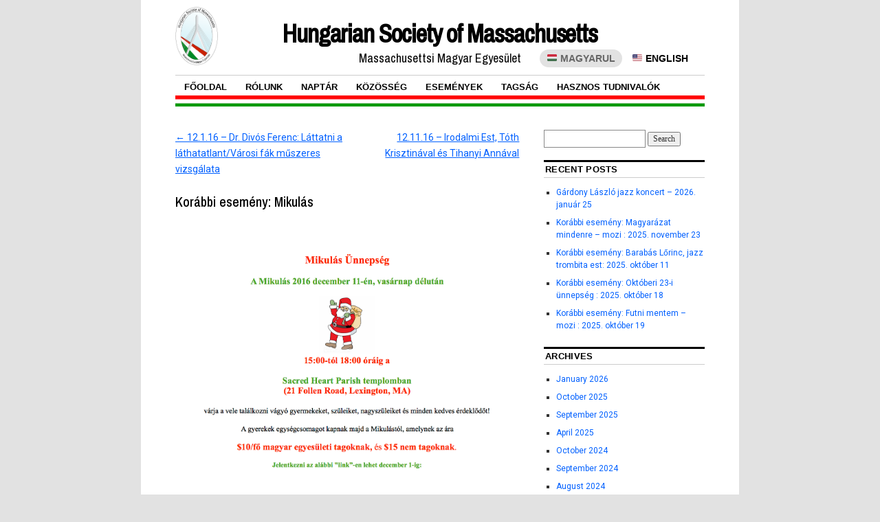

--- FILE ---
content_type: text/html; charset=UTF-8
request_url: https://bostonhungarians.org/2016/12/11/december-11-mikulas/
body_size: 10351
content:
<!DOCTYPE html>
<!--[if IE 6]>
<html id="ie6" lang="en-US">
<![endif]-->
<!--[if IE 8]>
<html id="ie8" lang="en-US">
<![endif]-->
<!--[if (!IE)]><!-->
<html lang="en-US">
<!--<![endif]-->

<head>
<meta charset="UTF-8" />
<title>Korábbi esemény: Mikulás | Hungarian Society of Massachusetts</title>

<link rel="stylesheet" type="text/css" href="/splash/animate.min.css" />

<link rel="profile" href="http://gmpg.org/xfn/11" />
<link rel="pingback" href="https://bostonhungarians.org/xmlrpc.php" />
<meta name='robots' content='max-image-preview:large' />
<link rel="alternate" type="application/rss+xml" title="Hungarian Society of Massachusetts &raquo; Feed" href="https://bostonhungarians.org/feed/" />
<link rel="alternate" title="oEmbed (JSON)" type="application/json+oembed" href="https://bostonhungarians.org/wp-json/oembed/1.0/embed?url=https%3A%2F%2Fbostonhungarians.org%2F2016%2F12%2F11%2Fdecember-11-mikulas%2F" />
<link rel="alternate" title="oEmbed (XML)" type="text/xml+oembed" href="https://bostonhungarians.org/wp-json/oembed/1.0/embed?url=https%3A%2F%2Fbostonhungarians.org%2F2016%2F12%2F11%2Fdecember-11-mikulas%2F&#038;format=xml" />
<style id='wp-img-auto-sizes-contain-inline-css' type='text/css'>
img:is([sizes=auto i],[sizes^="auto," i]){contain-intrinsic-size:3000px 1500px}
/*# sourceURL=wp-img-auto-sizes-contain-inline-css */
</style>
<style id='wp-emoji-styles-inline-css' type='text/css'>

	img.wp-smiley, img.emoji {
		display: inline !important;
		border: none !important;
		box-shadow: none !important;
		height: 1em !important;
		width: 1em !important;
		margin: 0 0.07em !important;
		vertical-align: -0.1em !important;
		background: none !important;
		padding: 0 !important;
	}
/*# sourceURL=wp-emoji-styles-inline-css */
</style>
<style id='wp-block-library-inline-css' type='text/css'>
:root{--wp-block-synced-color:#7a00df;--wp-block-synced-color--rgb:122,0,223;--wp-bound-block-color:var(--wp-block-synced-color);--wp-editor-canvas-background:#ddd;--wp-admin-theme-color:#007cba;--wp-admin-theme-color--rgb:0,124,186;--wp-admin-theme-color-darker-10:#006ba1;--wp-admin-theme-color-darker-10--rgb:0,107,160.5;--wp-admin-theme-color-darker-20:#005a87;--wp-admin-theme-color-darker-20--rgb:0,90,135;--wp-admin-border-width-focus:2px}@media (min-resolution:192dpi){:root{--wp-admin-border-width-focus:1.5px}}.wp-element-button{cursor:pointer}:root .has-very-light-gray-background-color{background-color:#eee}:root .has-very-dark-gray-background-color{background-color:#313131}:root .has-very-light-gray-color{color:#eee}:root .has-very-dark-gray-color{color:#313131}:root .has-vivid-green-cyan-to-vivid-cyan-blue-gradient-background{background:linear-gradient(135deg,#00d084,#0693e3)}:root .has-purple-crush-gradient-background{background:linear-gradient(135deg,#34e2e4,#4721fb 50%,#ab1dfe)}:root .has-hazy-dawn-gradient-background{background:linear-gradient(135deg,#faaca8,#dad0ec)}:root .has-subdued-olive-gradient-background{background:linear-gradient(135deg,#fafae1,#67a671)}:root .has-atomic-cream-gradient-background{background:linear-gradient(135deg,#fdd79a,#004a59)}:root .has-nightshade-gradient-background{background:linear-gradient(135deg,#330968,#31cdcf)}:root .has-midnight-gradient-background{background:linear-gradient(135deg,#020381,#2874fc)}:root{--wp--preset--font-size--normal:16px;--wp--preset--font-size--huge:42px}.has-regular-font-size{font-size:1em}.has-larger-font-size{font-size:2.625em}.has-normal-font-size{font-size:var(--wp--preset--font-size--normal)}.has-huge-font-size{font-size:var(--wp--preset--font-size--huge)}.has-text-align-center{text-align:center}.has-text-align-left{text-align:left}.has-text-align-right{text-align:right}.has-fit-text{white-space:nowrap!important}#end-resizable-editor-section{display:none}.aligncenter{clear:both}.items-justified-left{justify-content:flex-start}.items-justified-center{justify-content:center}.items-justified-right{justify-content:flex-end}.items-justified-space-between{justify-content:space-between}.screen-reader-text{border:0;clip-path:inset(50%);height:1px;margin:-1px;overflow:hidden;padding:0;position:absolute;width:1px;word-wrap:normal!important}.screen-reader-text:focus{background-color:#ddd;clip-path:none;color:#444;display:block;font-size:1em;height:auto;left:5px;line-height:normal;padding:15px 23px 14px;text-decoration:none;top:5px;width:auto;z-index:100000}html :where(.has-border-color){border-style:solid}html :where([style*=border-top-color]){border-top-style:solid}html :where([style*=border-right-color]){border-right-style:solid}html :where([style*=border-bottom-color]){border-bottom-style:solid}html :where([style*=border-left-color]){border-left-style:solid}html :where([style*=border-width]){border-style:solid}html :where([style*=border-top-width]){border-top-style:solid}html :where([style*=border-right-width]){border-right-style:solid}html :where([style*=border-bottom-width]){border-bottom-style:solid}html :where([style*=border-left-width]){border-left-style:solid}html :where(img[class*=wp-image-]){height:auto;max-width:100%}:where(figure){margin:0 0 1em}html :where(.is-position-sticky){--wp-admin--admin-bar--position-offset:var(--wp-admin--admin-bar--height,0px)}@media screen and (max-width:600px){html :where(.is-position-sticky){--wp-admin--admin-bar--position-offset:0px}}

/*# sourceURL=wp-block-library-inline-css */
</style><style id='global-styles-inline-css' type='text/css'>
:root{--wp--preset--aspect-ratio--square: 1;--wp--preset--aspect-ratio--4-3: 4/3;--wp--preset--aspect-ratio--3-4: 3/4;--wp--preset--aspect-ratio--3-2: 3/2;--wp--preset--aspect-ratio--2-3: 2/3;--wp--preset--aspect-ratio--16-9: 16/9;--wp--preset--aspect-ratio--9-16: 9/16;--wp--preset--color--black: #000000;--wp--preset--color--cyan-bluish-gray: #abb8c3;--wp--preset--color--white: #ffffff;--wp--preset--color--pale-pink: #f78da7;--wp--preset--color--vivid-red: #cf2e2e;--wp--preset--color--luminous-vivid-orange: #ff6900;--wp--preset--color--luminous-vivid-amber: #fcb900;--wp--preset--color--light-green-cyan: #7bdcb5;--wp--preset--color--vivid-green-cyan: #00d084;--wp--preset--color--pale-cyan-blue: #8ed1fc;--wp--preset--color--vivid-cyan-blue: #0693e3;--wp--preset--color--vivid-purple: #9b51e0;--wp--preset--gradient--vivid-cyan-blue-to-vivid-purple: linear-gradient(135deg,rgb(6,147,227) 0%,rgb(155,81,224) 100%);--wp--preset--gradient--light-green-cyan-to-vivid-green-cyan: linear-gradient(135deg,rgb(122,220,180) 0%,rgb(0,208,130) 100%);--wp--preset--gradient--luminous-vivid-amber-to-luminous-vivid-orange: linear-gradient(135deg,rgb(252,185,0) 0%,rgb(255,105,0) 100%);--wp--preset--gradient--luminous-vivid-orange-to-vivid-red: linear-gradient(135deg,rgb(255,105,0) 0%,rgb(207,46,46) 100%);--wp--preset--gradient--very-light-gray-to-cyan-bluish-gray: linear-gradient(135deg,rgb(238,238,238) 0%,rgb(169,184,195) 100%);--wp--preset--gradient--cool-to-warm-spectrum: linear-gradient(135deg,rgb(74,234,220) 0%,rgb(151,120,209) 20%,rgb(207,42,186) 40%,rgb(238,44,130) 60%,rgb(251,105,98) 80%,rgb(254,248,76) 100%);--wp--preset--gradient--blush-light-purple: linear-gradient(135deg,rgb(255,206,236) 0%,rgb(152,150,240) 100%);--wp--preset--gradient--blush-bordeaux: linear-gradient(135deg,rgb(254,205,165) 0%,rgb(254,45,45) 50%,rgb(107,0,62) 100%);--wp--preset--gradient--luminous-dusk: linear-gradient(135deg,rgb(255,203,112) 0%,rgb(199,81,192) 50%,rgb(65,88,208) 100%);--wp--preset--gradient--pale-ocean: linear-gradient(135deg,rgb(255,245,203) 0%,rgb(182,227,212) 50%,rgb(51,167,181) 100%);--wp--preset--gradient--electric-grass: linear-gradient(135deg,rgb(202,248,128) 0%,rgb(113,206,126) 100%);--wp--preset--gradient--midnight: linear-gradient(135deg,rgb(2,3,129) 0%,rgb(40,116,252) 100%);--wp--preset--font-size--small: 13px;--wp--preset--font-size--medium: 20px;--wp--preset--font-size--large: 36px;--wp--preset--font-size--x-large: 42px;--wp--preset--spacing--20: 0.44rem;--wp--preset--spacing--30: 0.67rem;--wp--preset--spacing--40: 1rem;--wp--preset--spacing--50: 1.5rem;--wp--preset--spacing--60: 2.25rem;--wp--preset--spacing--70: 3.38rem;--wp--preset--spacing--80: 5.06rem;--wp--preset--shadow--natural: 6px 6px 9px rgba(0, 0, 0, 0.2);--wp--preset--shadow--deep: 12px 12px 50px rgba(0, 0, 0, 0.4);--wp--preset--shadow--sharp: 6px 6px 0px rgba(0, 0, 0, 0.2);--wp--preset--shadow--outlined: 6px 6px 0px -3px rgb(255, 255, 255), 6px 6px rgb(0, 0, 0);--wp--preset--shadow--crisp: 6px 6px 0px rgb(0, 0, 0);}:where(.is-layout-flex){gap: 0.5em;}:where(.is-layout-grid){gap: 0.5em;}body .is-layout-flex{display: flex;}.is-layout-flex{flex-wrap: wrap;align-items: center;}.is-layout-flex > :is(*, div){margin: 0;}body .is-layout-grid{display: grid;}.is-layout-grid > :is(*, div){margin: 0;}:where(.wp-block-columns.is-layout-flex){gap: 2em;}:where(.wp-block-columns.is-layout-grid){gap: 2em;}:where(.wp-block-post-template.is-layout-flex){gap: 1.25em;}:where(.wp-block-post-template.is-layout-grid){gap: 1.25em;}.has-black-color{color: var(--wp--preset--color--black) !important;}.has-cyan-bluish-gray-color{color: var(--wp--preset--color--cyan-bluish-gray) !important;}.has-white-color{color: var(--wp--preset--color--white) !important;}.has-pale-pink-color{color: var(--wp--preset--color--pale-pink) !important;}.has-vivid-red-color{color: var(--wp--preset--color--vivid-red) !important;}.has-luminous-vivid-orange-color{color: var(--wp--preset--color--luminous-vivid-orange) !important;}.has-luminous-vivid-amber-color{color: var(--wp--preset--color--luminous-vivid-amber) !important;}.has-light-green-cyan-color{color: var(--wp--preset--color--light-green-cyan) !important;}.has-vivid-green-cyan-color{color: var(--wp--preset--color--vivid-green-cyan) !important;}.has-pale-cyan-blue-color{color: var(--wp--preset--color--pale-cyan-blue) !important;}.has-vivid-cyan-blue-color{color: var(--wp--preset--color--vivid-cyan-blue) !important;}.has-vivid-purple-color{color: var(--wp--preset--color--vivid-purple) !important;}.has-black-background-color{background-color: var(--wp--preset--color--black) !important;}.has-cyan-bluish-gray-background-color{background-color: var(--wp--preset--color--cyan-bluish-gray) !important;}.has-white-background-color{background-color: var(--wp--preset--color--white) !important;}.has-pale-pink-background-color{background-color: var(--wp--preset--color--pale-pink) !important;}.has-vivid-red-background-color{background-color: var(--wp--preset--color--vivid-red) !important;}.has-luminous-vivid-orange-background-color{background-color: var(--wp--preset--color--luminous-vivid-orange) !important;}.has-luminous-vivid-amber-background-color{background-color: var(--wp--preset--color--luminous-vivid-amber) !important;}.has-light-green-cyan-background-color{background-color: var(--wp--preset--color--light-green-cyan) !important;}.has-vivid-green-cyan-background-color{background-color: var(--wp--preset--color--vivid-green-cyan) !important;}.has-pale-cyan-blue-background-color{background-color: var(--wp--preset--color--pale-cyan-blue) !important;}.has-vivid-cyan-blue-background-color{background-color: var(--wp--preset--color--vivid-cyan-blue) !important;}.has-vivid-purple-background-color{background-color: var(--wp--preset--color--vivid-purple) !important;}.has-black-border-color{border-color: var(--wp--preset--color--black) !important;}.has-cyan-bluish-gray-border-color{border-color: var(--wp--preset--color--cyan-bluish-gray) !important;}.has-white-border-color{border-color: var(--wp--preset--color--white) !important;}.has-pale-pink-border-color{border-color: var(--wp--preset--color--pale-pink) !important;}.has-vivid-red-border-color{border-color: var(--wp--preset--color--vivid-red) !important;}.has-luminous-vivid-orange-border-color{border-color: var(--wp--preset--color--luminous-vivid-orange) !important;}.has-luminous-vivid-amber-border-color{border-color: var(--wp--preset--color--luminous-vivid-amber) !important;}.has-light-green-cyan-border-color{border-color: var(--wp--preset--color--light-green-cyan) !important;}.has-vivid-green-cyan-border-color{border-color: var(--wp--preset--color--vivid-green-cyan) !important;}.has-pale-cyan-blue-border-color{border-color: var(--wp--preset--color--pale-cyan-blue) !important;}.has-vivid-cyan-blue-border-color{border-color: var(--wp--preset--color--vivid-cyan-blue) !important;}.has-vivid-purple-border-color{border-color: var(--wp--preset--color--vivid-purple) !important;}.has-vivid-cyan-blue-to-vivid-purple-gradient-background{background: var(--wp--preset--gradient--vivid-cyan-blue-to-vivid-purple) !important;}.has-light-green-cyan-to-vivid-green-cyan-gradient-background{background: var(--wp--preset--gradient--light-green-cyan-to-vivid-green-cyan) !important;}.has-luminous-vivid-amber-to-luminous-vivid-orange-gradient-background{background: var(--wp--preset--gradient--luminous-vivid-amber-to-luminous-vivid-orange) !important;}.has-luminous-vivid-orange-to-vivid-red-gradient-background{background: var(--wp--preset--gradient--luminous-vivid-orange-to-vivid-red) !important;}.has-very-light-gray-to-cyan-bluish-gray-gradient-background{background: var(--wp--preset--gradient--very-light-gray-to-cyan-bluish-gray) !important;}.has-cool-to-warm-spectrum-gradient-background{background: var(--wp--preset--gradient--cool-to-warm-spectrum) !important;}.has-blush-light-purple-gradient-background{background: var(--wp--preset--gradient--blush-light-purple) !important;}.has-blush-bordeaux-gradient-background{background: var(--wp--preset--gradient--blush-bordeaux) !important;}.has-luminous-dusk-gradient-background{background: var(--wp--preset--gradient--luminous-dusk) !important;}.has-pale-ocean-gradient-background{background: var(--wp--preset--gradient--pale-ocean) !important;}.has-electric-grass-gradient-background{background: var(--wp--preset--gradient--electric-grass) !important;}.has-midnight-gradient-background{background: var(--wp--preset--gradient--midnight) !important;}.has-small-font-size{font-size: var(--wp--preset--font-size--small) !important;}.has-medium-font-size{font-size: var(--wp--preset--font-size--medium) !important;}.has-large-font-size{font-size: var(--wp--preset--font-size--large) !important;}.has-x-large-font-size{font-size: var(--wp--preset--font-size--x-large) !important;}
/*# sourceURL=global-styles-inline-css */
</style>

<style id='classic-theme-styles-inline-css' type='text/css'>
/*! This file is auto-generated */
.wp-block-button__link{color:#fff;background-color:#32373c;border-radius:9999px;box-shadow:none;text-decoration:none;padding:calc(.667em + 2px) calc(1.333em + 2px);font-size:1.125em}.wp-block-file__button{background:#32373c;color:#fff;text-decoration:none}
/*# sourceURL=/wp-includes/css/classic-themes.min.css */
</style>
<link rel='stylesheet' id='coraline-css' href='https://bostonhungarians.org/wp-content/themes/coraline/style.css?ver=6.9' type='text/css' media='all' />
<script type="text/javascript" src="https://bostonhungarians.org/wp-includes/js/jquery/jquery.min.js?ver=3.7.1" id="jquery-core-js"></script>
<script type="text/javascript" src="https://bostonhungarians.org/wp-includes/js/jquery/jquery-migrate.min.js?ver=3.4.1" id="jquery-migrate-js"></script>
<link rel="https://api.w.org/" href="https://bostonhungarians.org/wp-json/" /><link rel="alternate" title="JSON" type="application/json" href="https://bostonhungarians.org/wp-json/wp/v2/posts/1535" /><link rel="EditURI" type="application/rsd+xml" title="RSD" href="https://bostonhungarians.org/xmlrpc.php?rsd" />
<meta name="generator" content="WordPress 6.9" />
<link rel="canonical" href="https://bostonhungarians.org/2016/12/11/december-11-mikulas/" />
<link rel='shortlink' href='https://bostonhungarians.org/?p=1535' />

		<link id='gwfc-body-font-family' href="https://fonts.googleapis.com/css?family=Roboto:,400" rel='stylesheet' type='text/css'>

		<style id="gwfc-body-style">

		body{

						font-family: 'Roboto', sans-serif !important;
						
			font-weight:  !important;
			font-style: normal !important;
					}

		</style>

		
		<link id='gwfc-h1-font-family' href="https://fonts.googleapis.com/css?family=Archivo+Narrow:500,400" rel='stylesheet' type='text/css'>

		<style id="gwfc-h1-style">

		h1{

						font-family: 'Archivo Narrow', sans-serif !important;
						
			font-weight: 500 !important;
			font-style: normal !important;
					}

		</style>

		
<style>

#access {
	display: none;
	}
	
#content-container {
	display: none;
	}
	
</style>

<script>
	
	function getQueryVariable(){

//		jQuery("#content-container").css("visibility", "hidden");
//		jQuery("#content-container").css("display", "none");
//		jQuery("#navigation").css("display", "none");
		
		var query = window.location.href.split("#")[1];
		if(query == "en"){ setEnglish(); } else { setMagyar(); }
	
	}
	
function setEnglish(){

	document.getElementById('container').className = 'hfeed contain en';
	rewriteMenuEnglish();

	jQuery("#content-container").fadeIn();
	jQuery("#access").fadeIn();
	
	document.getElementsByTagName('iframe')[0].contentWindow.setEnglish();
	
	}
	
function setMagyar(){
	
	document.getElementById('container').className = 'hfeed contain hu';
	rewriteMenuMagyar();
	
	jQuery("#content-container").fadeIn();
	jQuery("#access").fadeIn();

	document.getElementsByTagName('iframe')[0].contentWindow.setMagyar();
//	jQuery("div#content iframe").contentWindow.testFunction();
	
	}
	
	function rewriteMenuEnglish(){
//		jQuery(".menu-item a").css("color", "yellow");
		jQuery(".menu-item a").each(function() {
		
//		jQuery(this).css("color", "yellow");
		jQuery(this).attr("href", jQuery(this).attr("href")+"#en");
			
			});
		}
			
	function rewriteMenuMagyar(){
//		jQuery(".menu-item a").css("color", "yellow");
		jQuery(".menu-item a").each(function() {
		
//		jQuery(this).css("color", "yellow");
		if(jQuery(this).attr("href").substr(-3) == "#en"){jQuery(this).attr("href", jQuery(this).attr("href").substr(0, (jQuery(this).attr("href").length - 3)));}
			
			});

		}
	
</script>
</head>

<body class="wp-singular post-template-default single single-post postid-1535 single-format-standard wp-theme-coraline two-column content-sidebar" onload="getQueryVariable();">
	<div id="container" class="hfeed contain">
	<div id="header">
		<div id="masthead" role="banner">
						<div id="site-title">
				<span>
					<a href="https://bostonhungarians.org/" title="Hungarian Society of Massachusetts" rel="home">Hungarian Society of Massachusetts</a>
				</span>
			</div>
			<div id="site-description">Massachusettsi Magyar Egyesület</div>
		</div><!-- #masthead -->

		<div id="access" role="navigation">
		  			<div class="skip-link screen-reader-text"><a href="#content" title="Skip to content">Skip to content</a></div>
			
			<div class="menu-header"><ul id="menu-test-menu" class="menu"><li id="menu-item-2125" class="menu-item menu-item-type-custom menu-item-object-custom menu-item-home menu-item-2125"><a href="https://bostonhungarians.org/"><span class=magyar>Főoldal</span><span class='english'>Home</span></a></li>
<li id="menu-item-2128" class="menu-item menu-item-type-custom menu-item-object-custom menu-item-has-children menu-item-2128"><a href="#"><span class=magyar>Rólunk</span><span class='english'>About</span></a>
<ul class="sub-menu">
	<li id="menu-item-2158" class="menu-item menu-item-type-post_type menu-item-object-page menu-item-2158"><a href="https://bostonhungarians.org/about/about-the-society/"><span class=magyar>Az egyesületről</span><span class='english'>About The Society</span><span class='english'></span></a></li>
	<li id="menu-item-2127" class="menu-item menu-item-type-custom menu-item-object-custom menu-item-2127"><a href="http://bostonhungarians.org/category/board/"><span class=magyar>Vezetőség</span><span class='english'>Board of Directors</span></a></li>
	<li id="menu-item-2161" class="menu-item menu-item-type-post_type menu-item-object-page menu-item-2161"><a href="https://bostonhungarians.org/about/history/"><span class=magyar>Az egyesület története</span><span class='english'>History</span><span class='english'></span></a></li>
	<li id="menu-item-2159" class="menu-item menu-item-type-post_type menu-item-object-page menu-item-2159"><a href="https://bostonhungarians.org/about/bylaws-documents/"><span class=magyar>Alapszabályzat</span><span class='english'>Bylaws &#038; Documents</span><span class='english'></span></a></li>
	<li id="menu-item-2162" class="menu-item menu-item-type-post_type menu-item-object-page menu-item-2162"><a href="https://bostonhungarians.org/about/meeting-minutes/"><span class=magyar>Jegyzőkönyvek</span><span class='english'>Meeting Minutes</span><span class='english'></span></a></li>
	<li id="menu-item-2160" class="menu-item menu-item-type-post_type menu-item-object-page menu-item-2160"><a href="https://bostonhungarians.org/about/contact-us/"><span class=magyar>Elérhetőség</span><span class='english'>Contact Us</span><span class='english'></span></a></li>
</ul>
</li>
<li id="menu-item-2163" class="menu-item menu-item-type-post_type menu-item-object-page menu-item-2163"><a href="https://bostonhungarians.org/calendar/"><span class=magyar>Naptár</span><span class='english'>Calendar</span><span class='english'></span></a></li>
<li id="menu-item-2129" class="menu-item menu-item-type-custom menu-item-object-custom menu-item-has-children menu-item-2129"><a href="#"><span class=magyar>Közösség</span><span class='english'>Community</span></a>
<ul class="sub-menu">
	<li id="menu-item-2164" class="menu-item menu-item-type-post_type menu-item-object-page menu-item-2164"><a href="https://bostonhungarians.org/community/boskola-hungarian-school/"><span class=magyar>Boskola Magyar Iskola</span><span class='english'>Boskola Hungarian School</span><span class='english'></span></a></li>
	<li id="menu-item-2167" class="menu-item menu-item-type-post_type menu-item-object-page menu-item-2167"><a href="https://bostonhungarians.org/community/cserkeszet/"><span class=magyar>Cserkészet</span><span class='english'>Hungarian Scouts</span><span class='english'></span></a></li>
	<li id="menu-item-2184" class="menu-item menu-item-type-post_type menu-item-object-page menu-item-2184"><a href="https://bostonhungarians.org/community/hungarian-medical-association/"><span class=magyar>➡️ Orvostársaság</span><span class='english'>➡️ Medical Association</span></a></li>
	<li id="menu-item-2126" class="menu-item menu-item-type-custom menu-item-object-custom menu-item-2126"><a href="http://bostonhungarians.org/category/tudosklub/"><span class=magyar>Tudósklub</span><span class='english'>Science Club</span></a></li>
	<li id="menu-item-2165" class="menu-item menu-item-type-post_type menu-item-object-page menu-item-2165"><a href="https://bostonhungarians.org/community/turaklub/"><span class=magyar>➡️ Túraklub</span><span class='english'>➡️ Hiking Club</span></a></li>
	<li id="menu-item-2170" class="menu-item menu-item-type-post_type menu-item-object-page menu-item-2170"><a href="https://bostonhungarians.org/community/fociklub/"><span class=magyar>➡️ Fociklub</span><span class='english'>➡️ Soccer Club</span></a></li>
	<li id="menu-item-2166" class="menu-item menu-item-type-post_type menu-item-object-page menu-item-2166"><a href="https://bostonhungarians.org/community/facebook/"><span class=magyar>Facebook</span><span class='english'>Facebook</span><span class='english'></span></a></li>
	<li id="menu-item-2188" class="menu-item menu-item-type-post_type menu-item-object-page menu-item-2188"><a href="https://bostonhungarians.org/community/happy-hour/"><span class=magyar>Happy Hour</span><span class='english'>Happy Hour</span><span class='english'></span></a></li>
	<li id="menu-item-2168" class="menu-item menu-item-type-post_type menu-item-object-page menu-item-2168"><a href="https://bostonhungarians.org/community/meetup/"><span class=magyar>➡️ Meetup</span><span class='english'>➡️ Meetup</span></a></li>
	<li id="menu-item-2192" class="menu-item menu-item-type-post_type menu-item-object-page menu-item-2192"><a href="https://bostonhungarians.org/community/konyvklub-book-club/"><span class=magyar>➡️ Könyvklub</span><span class='english'>➡️ Book Club</span></a></li>
</ul>
</li>
<li id="menu-item-2130" class="menu-item menu-item-type-custom menu-item-object-custom menu-item-has-children menu-item-2130"><a href="#"><span class=magyar>Események</span><span class='english'>Events</span></a>
<ul class="sub-menu">
	<li id="menu-item-2173" class="menu-item menu-item-type-post_type menu-item-object-page menu-item-2173"><a href="https://bostonhungarians.org/events/disznotoros/"><span class=magyar>Disznótoros vacsora</span><span class='english'></span><span class='english'></span></a></li>
	<li id="menu-item-2171" class="menu-item menu-item-type-post_type menu-item-object-page menu-item-2171"><a href="https://bostonhungarians.org/events/1848-szabadsagharc-commemoration/"><span class=magyar>Március 15-i megemlékezés</span><span class='english'>1848 Revolution Commemoration</span><span class='english'></span></a></li>
	<li id="menu-item-2175" class="menu-item menu-item-type-post_type menu-item-object-page menu-item-2175"><a href="https://bostonhungarians.org/events/heritage-day/"><span class=magyar>Hagyományőrző Nap</span><span class='english'>Heritage Day</span><span class='english'></span></a></li>
	<li id="menu-item-2176" class="menu-item menu-item-type-post_type menu-item-object-page menu-item-2176"><a href="https://bostonhungarians.org/events/hungarian-ball/"><span class=magyar>Magyar bál</span><span class='english'>Hungarian Ball</span><span class='english'></span></a></li>
	<li id="menu-item-2174" class="menu-item menu-item-type-post_type menu-item-object-page menu-item-2174"><a href="https://bostonhungarians.org/events/harvest-festival/"><span class=magyar>Szüreti mulatság</span><span class='english'>Harvest Festival</span><span class='english'></span></a></li>
	<li id="menu-item-2172" class="menu-item menu-item-type-post_type menu-item-object-page menu-item-2172"><a href="https://bostonhungarians.org/events/1956-2/"><span class=magyar>Október 23-i megemlékezés</span><span class='english'>1956 Revolution Commemoration</span><span class='english'></span></a></li>
	<li id="menu-item-2191" class="menu-item menu-item-type-post_type menu-item-object-page menu-item-2191"><a href="https://bostonhungarians.org/mikulas/"><span class=magyar>Mikulás</span><span class='english'>Santa Claus</span><span class='english'></span></a></li>
	<li id="menu-item-3178" class="menu-item menu-item-type-post_type menu-item-object-page menu-item-3178"><a href="https://bostonhungarians.org/events/karacsony/"><span class=magyar>Karácsony</span><span class='english'>Christmas</span><span class='english'></span></a></li>
	<li id="menu-item-2187" class="menu-item menu-item-type-post_type menu-item-object-page menu-item-2187"><a href="https://bostonhungarians.org/events/other-events/"><span class=magyar>Egyéb események</span><span class='english'>Other Events</span><span class='english'></span></a></li>
</ul>
</li>
<li id="menu-item-2131" class="menu-item menu-item-type-custom menu-item-object-custom menu-item-has-children menu-item-2131"><a href="#"><span class=magyar>Tagság</span><span class='english'>Membership</span></a>
<ul class="sub-menu">
	<li id="menu-item-2181" class="menu-item menu-item-type-post_type menu-item-object-page menu-item-2181"><a href="https://bostonhungarians.org/membership/why-be-a-member/"><span class=magyar>Miért legyek tag?</span><span class='english'>Why Be A Member?</span><span class='english'></span></a></li>
	<li id="menu-item-3058" class="menu-item menu-item-type-custom menu-item-object-custom menu-item-3058"><a href="https://bostonhungarians.org/my-account/"><span class=magyar>Csatlakozz!</span><span class='english'>Join Today!</span></a></li>
	<li id="menu-item-3059" class="menu-item menu-item-type-custom menu-item-object-custom menu-item-3059"><a href="https://bostonhungarians.org/my-account/"><span class=magyar>Tagsági státusz regisztrációval</span><span class='english'>My Membership Status</span></a></li>
	<li id="menu-item-3447" class="menu-item menu-item-type-custom menu-item-object-custom menu-item-3447"><a href="https://bostonhungarians.org/membership/my-membership-status/"><span class=magyar>Tagsági státusz zipcode-dal</span><span class='english'></span></a></li>
	<li id="menu-item-2365" class="menu-item menu-item-type-post_type menu-item-object-page menu-item-2365"><a href="https://bostonhungarians.org/membership/pay-dues/"><span class=magyar>Tagsági díj</span><span class='english'>Pay Dues</span><span class='english'></span></a></li>
	<li id="menu-item-2177" class="menu-item menu-item-type-post_type menu-item-object-page menu-item-2177"><a href="https://bostonhungarians.org/membership/donate/"><span class=magyar>Adományozás</span><span class='english'>Donate</span><span class='english'></span></a></li>
	<li id="menu-item-2500" class="menu-item menu-item-type-post_type menu-item-object-page menu-item-has-children menu-item-2500"><a href="https://bostonhungarians.org/%f0%9f%94%92-csak-tagoknak%f0%9f%94%92-members-only/"><span class=magyar>➡️ Csak Tagoknak</span><span class='english'>➡️ Members Only</span></a>
	<ul class="sub-menu">
		<li id="menu-item-2501" class="menu-item menu-item-type-post_type menu-item-object-page menu-item-2501"><a href="https://bostonhungarians.org/atlathatosagtransparency/"><span class=magyar>➡️ Átláthatóság</span><span class='english'>➡️ Protected: Transparency</span></a></li>
	</ul>
</li>
</ul>
</li>
<li id="menu-item-2132" class="menu-item menu-item-type-custom menu-item-object-custom menu-item-has-children menu-item-2132"><a href="#"><span class=magyar>Hasznos Tudnivalók</span><span class='english'>Resources</span></a>
<ul class="sub-menu">
	<li id="menu-item-2182" class="menu-item menu-item-type-post_type menu-item-object-page menu-item-2182"><a href="https://bostonhungarians.org/resources/consulate/"><span class=magyar>Hivatalos ügyintézés</span><span class='english'>Consular/Official Business</span><span class='english'></span></a></li>
	<li id="menu-item-2186" class="menu-item menu-item-type-post_type menu-item-object-page menu-item-2186"><a href="https://bostonhungarians.org/resources/tanulmanyi-osztondijakscholarships/"><span class=magyar>Tanulmányok itt és otthon</span><span class='english'>Learning &#038; Scholarships</span><span class='english'></span></a></li>
	<li id="menu-item-2183" class="menu-item menu-item-type-post_type menu-item-object-page menu-item-2183"><a href="https://bostonhungarians.org/resources/boston-area-hungarian-email-list/"><span class=magyar>Email listák</span><span class='english'>Email Lists</span><span class='english'></span></a></li>
	<li id="menu-item-2185" class="menu-item menu-item-type-post_type menu-item-object-page menu-item-2185"><a href="https://bostonhungarians.org/resources/szolgaltatok-szakemberek/"><span class=magyar>Szolgáltatók, szakemberek</span><span class='english'>Services</span><span class='english'></span></a></li>
	<li id="menu-item-2189" class="menu-item menu-item-type-post_type menu-item-object-page menu-item-2189"><a href="https://bostonhungarians.org/resources/tips-for-new-arrivals/"><span class=magyar>⭐️ Tippek &#038; Tapasztalatok</span><span class='english'>⭐️ Tips &#038; Tricks</span><span class='english'></span></a></li>
	<li id="menu-item-2190" class="menu-item menu-item-type-post_type menu-item-object-page menu-item-2190"><a href="https://bostonhungarians.org/resources/turistaknak-utmutatoguide-for-tourists/"><span class=magyar>Turistáknak útmutató</span><span class='english'>Guide for Tourists</span><span class='english'></span></a></li>
</ul>
</li>
</ul></div>					
		</div><!-- #access -->
		
		<div id="branding">
					</div><!-- #branding -->

		<div id="stylebox">
			<a id="stylebox-hungarian" href="#" onclick="setMagyar();">🇭🇺 MAGYARUL</a> <a id="stylebox-english" href="#en" onclick="setEnglish();">🇺🇸 ENGLISH</a>
        </div>
	


	</div><!-- #header -->

	<div id="content-box">

<div id="content-container">
	<div id="content" role="main">

	
		<div id="nav-above" class="navigation">
			<div class="nav-previous"><a href="https://bostonhungarians.org/2016/12/01/12-1-16-lattatni-a-lathatatlant/" rel="prev"><span class="meta-nav">&larr;</span> 12.1.16 – Dr. Divós Ferenc: Láttatni a láthatatlant/Városi fák műszeres vizsgálata</span><span class='english'></a></div>
			<div class="nav-next"><a href="https://bostonhungarians.org/2016/12/11/12-11-16-irodalmi-est-toth-krisztinaval-es-tihanyi-annaval/" rel="next">12.11.16 – Irodalmi Est, Tóth Krisztinával és Tihanyi Annával</span><span class='english'> <span class="meta-nav">&rarr;</span></a></div>
		</div><!-- #nav-above -->

		<div id="post-1535" class="post-1535 post type-post status-publish format-standard hentry category-uncategorized">

			
			<h1 class="entry-title">Korábbi esemény: Mikulás</span><span class='english'></h1>
							<div class="entry-meta">
					<span class="meta-prep meta-prep-author">Posted on</span> <a href="https://bostonhungarians.org/2016/12/11/december-11-mikulas/" title="3:00 pm" rel="bookmark"><span class="entry-date">December 11, 2016</span></a> <span class="by-author"><span class="sep">by</span> <span class="author vcard"><a class="url fn n" href="https://bostonhungarians.org/author/admin/" title="View all posts by admin" rel="author">admin</a></span> </span><span class="comments-link"><span class="meta-sep">|</span> <span>Comments Off<span class="screen-reader-text"> on Korábbi esemény: Mikulás</span><span class='english'></span></span></span>
									</div><!-- .entry-meta -->
			
			<div class="entry-content">
				<p><img fetchpriority="high" decoding="async" src="http://www.bostonhungarians.org/wp-content/uploads/2016/12/Mikulas2016_2.png" alt="mikulas2016_2" width="1275" height="900" class="aligncenter size-full wp-image-1552" srcset="https://bostonhungarians.org/wp-content/uploads/2016/12/Mikulas2016_2.png 1275w, https://bostonhungarians.org/wp-content/uploads/2016/12/Mikulas2016_2-300x212.png 300w, https://bostonhungarians.org/wp-content/uploads/2016/12/Mikulas2016_2-768x542.png 768w, https://bostonhungarians.org/wp-content/uploads/2016/12/Mikulas2016_2-1024x723.png 1024w" sizes="(max-width: 1275px) 100vw, 1275px" /></p>
<h2 style="text-align: center;"><a href="https://goo.gl/forms/mC2PLl3i5zxYrOc12" target="_blank">https://goo.gl/forms/mC2PLl3i5zxYrOc12</a></h2>
<p><img decoding="async" src="http://www.bostonhungarians.org/wp-content/uploads/2016/12/Mikulas2016_2-copy.png" alt="mikulas2016_2-copy" width="1275" height="694" class="aligncenter size-full wp-image-1551" srcset="https://bostonhungarians.org/wp-content/uploads/2016/12/Mikulas2016_2-copy.png 1275w, https://bostonhungarians.org/wp-content/uploads/2016/12/Mikulas2016_2-copy-300x163.png 300w, https://bostonhungarians.org/wp-content/uploads/2016/12/Mikulas2016_2-copy-768x418.png 768w, https://bostonhungarians.org/wp-content/uploads/2016/12/Mikulas2016_2-copy-1024x557.png 1024w" sizes="(max-width: 1275px) 100vw, 1275px" /></p>
							</div><!-- .entry-content -->

			<div class="entry-info">
							This entry was posted in <a href="https://bostonhungarians.org/category/uncategorized/" rel="category tag">Uncategorized</a>. Bookmark the <a href="https://bostonhungarians.org/2016/12/11/december-11-mikulas/" title="Permalink to Korábbi esemény: Mikulás" rel="bookmark">permalink</a>.							</div><!-- .entry-info -->
		</div><!-- #post-## -->

		<div id="nav-below" class="navigation">
			<div class="nav-previous"><a href="https://bostonhungarians.org/2016/12/01/12-1-16-lattatni-a-lathatatlant/" rel="prev"><span class="meta-nav">&larr;</span> 12.1.16 – Dr. Divós Ferenc: Láttatni a láthatatlant/Városi fák műszeres vizsgálata</span><span class='english'></a></div>
			<div class="nav-next"><a href="https://bostonhungarians.org/2016/12/11/12-11-16-irodalmi-est-toth-krisztinaval-es-tihanyi-annaval/" rel="next">12.11.16 – Irodalmi Est, Tóth Krisztinával és Tihanyi Annával</span><span class='english'> <span class="meta-nav">&rarr;</span></a></div>
		</div><!-- #nav-below -->

		
	
	</div><!-- #content -->
</div><!-- #content-container -->


		
		<div id="primary" class="widget-area" role="complementary">
					<ul class="xoxo">

			<li id="search-2" class="widget-container widget_search"><form role="search" method="get" id="searchform" class="searchform" action="https://bostonhungarians.org/">
				<div>
					<label class="screen-reader-text" for="s">Search for:</label>
					<input type="text" value="" name="s" id="s" />
					<input type="submit" id="searchsubmit" value="Search" />
				</div>
			</form></li>
		<li id="recent-posts-2" class="widget-container widget_recent_entries">
		<h3 class="widget-title">Recent Posts</h3>
		<ul>
											<li>
					<a href="https://bostonhungarians.org/2026/01/12/gardony-laszlo-jazz-koncert-2026-januar-25/">Gárdony László jazz koncert &#8211; 2026. január 25</span><span class='english'></a>
									</li>
											<li>
					<a href="https://bostonhungarians.org/2025/10/26/magyarazat-mindenre-mozi-2025-november-23/">Korábbi esemény: Magyarázat mindenre &#8211; mozi : 2025. november 23</span><span class='english'></a>
									</li>
											<li>
					<a href="https://bostonhungarians.org/2025/10/07/barabas-lorinc-dzsessztrombitas-2025-oktober-11/">Korábbi esemény: Barabás Lőrinc, jazz trombita est: 2025. október 11</span><span class='english'></a>
									</li>
											<li>
					<a href="https://bostonhungarians.org/2025/10/07/oktoberi-23-i-unnepseg-2025-oktober-18/">Korábbi esemény: Októberi 23-i ünnepség : 2025. október 18</span><span class='english'></a>
									</li>
											<li>
					<a href="https://bostonhungarians.org/2025/10/07/2025-oktober-19-futni-mentem-mozi/">Korábbi esemény: Futni mentem &#8211; mozi : 2025. október 19</span><span class='english'></a>
									</li>
					</ul>

		</li><li id="archives-2" class="widget-container widget_archive"><h3 class="widget-title">Archives</h3>
			<ul>
					<li><a href='https://bostonhungarians.org/2026/01/'>January 2026</a></li>
	<li><a href='https://bostonhungarians.org/2025/10/'>October 2025</a></li>
	<li><a href='https://bostonhungarians.org/2025/09/'>September 2025</a></li>
	<li><a href='https://bostonhungarians.org/2025/04/'>April 2025</a></li>
	<li><a href='https://bostonhungarians.org/2024/10/'>October 2024</a></li>
	<li><a href='https://bostonhungarians.org/2024/09/'>September 2024</a></li>
	<li><a href='https://bostonhungarians.org/2024/08/'>August 2024</a></li>
	<li><a href='https://bostonhungarians.org/2024/02/'>February 2024</a></li>
	<li><a href='https://bostonhungarians.org/2023/11/'>November 2023</a></li>
	<li><a href='https://bostonhungarians.org/2023/10/'>October 2023</a></li>
	<li><a href='https://bostonhungarians.org/2023/08/'>August 2023</a></li>
	<li><a href='https://bostonhungarians.org/2023/02/'>February 2023</a></li>
	<li><a href='https://bostonhungarians.org/2023/01/'>January 2023</a></li>
	<li><a href='https://bostonhungarians.org/2022/12/'>December 2022</a></li>
	<li><a href='https://bostonhungarians.org/2022/11/'>November 2022</a></li>
	<li><a href='https://bostonhungarians.org/2022/09/'>September 2022</a></li>
	<li><a href='https://bostonhungarians.org/2022/05/'>May 2022</a></li>
	<li><a href='https://bostonhungarians.org/2022/03/'>March 2022</a></li>
	<li><a href='https://bostonhungarians.org/2021/12/'>December 2021</a></li>
	<li><a href='https://bostonhungarians.org/2021/11/'>November 2021</a></li>
	<li><a href='https://bostonhungarians.org/2021/10/'>October 2021</a></li>
	<li><a href='https://bostonhungarians.org/2021/09/'>September 2021</a></li>
	<li><a href='https://bostonhungarians.org/2021/05/'>May 2021</a></li>
	<li><a href='https://bostonhungarians.org/2021/03/'>March 2021</a></li>
	<li><a href='https://bostonhungarians.org/2021/02/'>February 2021</a></li>
	<li><a href='https://bostonhungarians.org/2020/11/'>November 2020</a></li>
	<li><a href='https://bostonhungarians.org/2020/10/'>October 2020</a></li>
	<li><a href='https://bostonhungarians.org/2020/09/'>September 2020</a></li>
	<li><a href='https://bostonhungarians.org/2020/05/'>May 2020</a></li>
	<li><a href='https://bostonhungarians.org/2020/02/'>February 2020</a></li>
	<li><a href='https://bostonhungarians.org/2020/01/'>January 2020</a></li>
	<li><a href='https://bostonhungarians.org/2019/12/'>December 2019</a></li>
	<li><a href='https://bostonhungarians.org/2019/11/'>November 2019</a></li>
	<li><a href='https://bostonhungarians.org/2019/10/'>October 2019</a></li>
	<li><a href='https://bostonhungarians.org/2019/09/'>September 2019</a></li>
	<li><a href='https://bostonhungarians.org/2019/05/'>May 2019</a></li>
	<li><a href='https://bostonhungarians.org/2019/04/'>April 2019</a></li>
	<li><a href='https://bostonhungarians.org/2019/03/'>March 2019</a></li>
	<li><a href='https://bostonhungarians.org/2019/02/'>February 2019</a></li>
	<li><a href='https://bostonhungarians.org/2019/01/'>January 2019</a></li>
	<li><a href='https://bostonhungarians.org/2018/12/'>December 2018</a></li>
	<li><a href='https://bostonhungarians.org/2018/11/'>November 2018</a></li>
	<li><a href='https://bostonhungarians.org/2018/10/'>October 2018</a></li>
	<li><a href='https://bostonhungarians.org/2018/09/'>September 2018</a></li>
	<li><a href='https://bostonhungarians.org/2018/08/'>August 2018</a></li>
	<li><a href='https://bostonhungarians.org/2018/06/'>June 2018</a></li>
	<li><a href='https://bostonhungarians.org/2018/04/'>April 2018</a></li>
	<li><a href='https://bostonhungarians.org/2018/03/'>March 2018</a></li>
	<li><a href='https://bostonhungarians.org/2018/02/'>February 2018</a></li>
	<li><a href='https://bostonhungarians.org/2018/01/'>January 2018</a></li>
	<li><a href='https://bostonhungarians.org/2017/12/'>December 2017</a></li>
	<li><a href='https://bostonhungarians.org/2017/11/'>November 2017</a></li>
	<li><a href='https://bostonhungarians.org/2017/10/'>October 2017</a></li>
	<li><a href='https://bostonhungarians.org/2017/09/'>September 2017</a></li>
	<li><a href='https://bostonhungarians.org/2017/06/'>June 2017</a></li>
	<li><a href='https://bostonhungarians.org/2017/05/'>May 2017</a></li>
	<li><a href='https://bostonhungarians.org/2017/04/'>April 2017</a></li>
	<li><a href='https://bostonhungarians.org/2017/03/'>March 2017</a></li>
	<li><a href='https://bostonhungarians.org/2017/02/'>February 2017</a></li>
	<li><a href='https://bostonhungarians.org/2017/01/'>January 2017</a></li>
	<li><a href='https://bostonhungarians.org/2016/12/'>December 2016</a></li>
	<li><a href='https://bostonhungarians.org/2016/11/'>November 2016</a></li>
	<li><a href='https://bostonhungarians.org/2016/10/'>October 2016</a></li>
	<li><a href='https://bostonhungarians.org/2016/09/'>September 2016</a></li>
	<li><a href='https://bostonhungarians.org/2016/06/'>June 2016</a></li>
	<li><a href='https://bostonhungarians.org/2016/05/'>May 2016</a></li>
	<li><a href='https://bostonhungarians.org/2016/04/'>April 2016</a></li>
	<li><a href='https://bostonhungarians.org/2016/03/'>March 2016</a></li>
	<li><a href='https://bostonhungarians.org/2016/02/'>February 2016</a></li>
	<li><a href='https://bostonhungarians.org/2016/01/'>January 2016</a></li>
	<li><a href='https://bostonhungarians.org/2015/12/'>December 2015</a></li>
	<li><a href='https://bostonhungarians.org/2015/11/'>November 2015</a></li>
	<li><a href='https://bostonhungarians.org/2015/10/'>October 2015</a></li>
	<li><a href='https://bostonhungarians.org/2015/09/'>September 2015</a></li>
	<li><a href='https://bostonhungarians.org/2015/05/'>May 2015</a></li>
	<li><a href='https://bostonhungarians.org/2015/04/'>April 2015</a></li>
	<li><a href='https://bostonhungarians.org/2015/02/'>February 2015</a></li>
	<li><a href='https://bostonhungarians.org/2014/09/'>September 2014</a></li>
	<li><a href='https://bostonhungarians.org/2013/11/'>November 2013</a></li>
			</ul>

			</li><li id="categories-2" class="widget-container widget_categories"><h3 class="widget-title">Categories</h3>
			<ul>
					<li class="cat-item cat-item-2"><a href="https://bostonhungarians.org/category/board/">board</a>
</li>
	<li class="cat-item cat-item-7"><a href="https://bostonhungarians.org/category/old_board/">old_board</a>
</li>
	<li class="cat-item cat-item-3"><a href="https://bostonhungarians.org/category/tudosklub/">tudosklub</a>
</li>
	<li class="cat-item cat-item-1"><a href="https://bostonhungarians.org/category/uncategorized/">Uncategorized</a>
</li>
			</ul>

			</li><li id="meta-2" class="widget-container widget_meta"><h3 class="widget-title">Meta</h3>
		<ul>
						<li><a href="https://bostonhungarians.org/wp-login.php">Log in</a></li>
			<li><a href="https://bostonhungarians.org/feed/">Entries feed</a></li>
			<li><a href="https://bostonhungarians.org/comments/feed/">Comments feed</a></li>

			<li><a href="https://wordpress.org/">WordPress.org</a></li>
		</ul>

		</li>			</ul>
		</div><!-- #primary .widget-area -->

		
			</div><!-- #content-box -->

	<div id="footer" role="contentinfo">
		
		<div id="colophon">
			© 2016-2021 Hungarian Society of Massachusetts. All rights reserved. <a style="text-decoration: underline;" href="https://bostonhungarians.org/about/contact-us/">Contact Us</a>
		</div><!-- #colophon -->
	</div><!-- #footer -->

</div><!-- #container -->

<script type="speculationrules">
{"prefetch":[{"source":"document","where":{"and":[{"href_matches":"/*"},{"not":{"href_matches":["/wp-*.php","/wp-admin/*","/wp-content/uploads/*","/wp-content/*","/wp-content/plugins/*","/wp-content/themes/coraline/*","/*\\?(.+)"]}},{"not":{"selector_matches":"a[rel~=\"nofollow\"]"}},{"not":{"selector_matches":".no-prefetch, .no-prefetch a"}}]},"eagerness":"conservative"}]}
</script>
<script id="wp-emoji-settings" type="application/json">
{"baseUrl":"https://s.w.org/images/core/emoji/17.0.2/72x72/","ext":".png","svgUrl":"https://s.w.org/images/core/emoji/17.0.2/svg/","svgExt":".svg","source":{"concatemoji":"https://bostonhungarians.org/wp-includes/js/wp-emoji-release.min.js?ver=6.9"}}
</script>
<script type="module">
/* <![CDATA[ */
/*! This file is auto-generated */
const a=JSON.parse(document.getElementById("wp-emoji-settings").textContent),o=(window._wpemojiSettings=a,"wpEmojiSettingsSupports"),s=["flag","emoji"];function i(e){try{var t={supportTests:e,timestamp:(new Date).valueOf()};sessionStorage.setItem(o,JSON.stringify(t))}catch(e){}}function c(e,t,n){e.clearRect(0,0,e.canvas.width,e.canvas.height),e.fillText(t,0,0);t=new Uint32Array(e.getImageData(0,0,e.canvas.width,e.canvas.height).data);e.clearRect(0,0,e.canvas.width,e.canvas.height),e.fillText(n,0,0);const a=new Uint32Array(e.getImageData(0,0,e.canvas.width,e.canvas.height).data);return t.every((e,t)=>e===a[t])}function p(e,t){e.clearRect(0,0,e.canvas.width,e.canvas.height),e.fillText(t,0,0);var n=e.getImageData(16,16,1,1);for(let e=0;e<n.data.length;e++)if(0!==n.data[e])return!1;return!0}function u(e,t,n,a){switch(t){case"flag":return n(e,"\ud83c\udff3\ufe0f\u200d\u26a7\ufe0f","\ud83c\udff3\ufe0f\u200b\u26a7\ufe0f")?!1:!n(e,"\ud83c\udde8\ud83c\uddf6","\ud83c\udde8\u200b\ud83c\uddf6")&&!n(e,"\ud83c\udff4\udb40\udc67\udb40\udc62\udb40\udc65\udb40\udc6e\udb40\udc67\udb40\udc7f","\ud83c\udff4\u200b\udb40\udc67\u200b\udb40\udc62\u200b\udb40\udc65\u200b\udb40\udc6e\u200b\udb40\udc67\u200b\udb40\udc7f");case"emoji":return!a(e,"\ud83e\u1fac8")}return!1}function f(e,t,n,a){let r;const o=(r="undefined"!=typeof WorkerGlobalScope&&self instanceof WorkerGlobalScope?new OffscreenCanvas(300,150):document.createElement("canvas")).getContext("2d",{willReadFrequently:!0}),s=(o.textBaseline="top",o.font="600 32px Arial",{});return e.forEach(e=>{s[e]=t(o,e,n,a)}),s}function r(e){var t=document.createElement("script");t.src=e,t.defer=!0,document.head.appendChild(t)}a.supports={everything:!0,everythingExceptFlag:!0},new Promise(t=>{let n=function(){try{var e=JSON.parse(sessionStorage.getItem(o));if("object"==typeof e&&"number"==typeof e.timestamp&&(new Date).valueOf()<e.timestamp+604800&&"object"==typeof e.supportTests)return e.supportTests}catch(e){}return null}();if(!n){if("undefined"!=typeof Worker&&"undefined"!=typeof OffscreenCanvas&&"undefined"!=typeof URL&&URL.createObjectURL&&"undefined"!=typeof Blob)try{var e="postMessage("+f.toString()+"("+[JSON.stringify(s),u.toString(),c.toString(),p.toString()].join(",")+"));",a=new Blob([e],{type:"text/javascript"});const r=new Worker(URL.createObjectURL(a),{name:"wpTestEmojiSupports"});return void(r.onmessage=e=>{i(n=e.data),r.terminate(),t(n)})}catch(e){}i(n=f(s,u,c,p))}t(n)}).then(e=>{for(const n in e)a.supports[n]=e[n],a.supports.everything=a.supports.everything&&a.supports[n],"flag"!==n&&(a.supports.everythingExceptFlag=a.supports.everythingExceptFlag&&a.supports[n]);var t;a.supports.everythingExceptFlag=a.supports.everythingExceptFlag&&!a.supports.flag,a.supports.everything||((t=a.source||{}).concatemoji?r(t.concatemoji):t.wpemoji&&t.twemoji&&(r(t.twemoji),r(t.wpemoji)))});
//# sourceURL=https://bostonhungarians.org/wp-includes/js/wp-emoji-loader.min.js
/* ]]> */
</script>
</body>
</html>